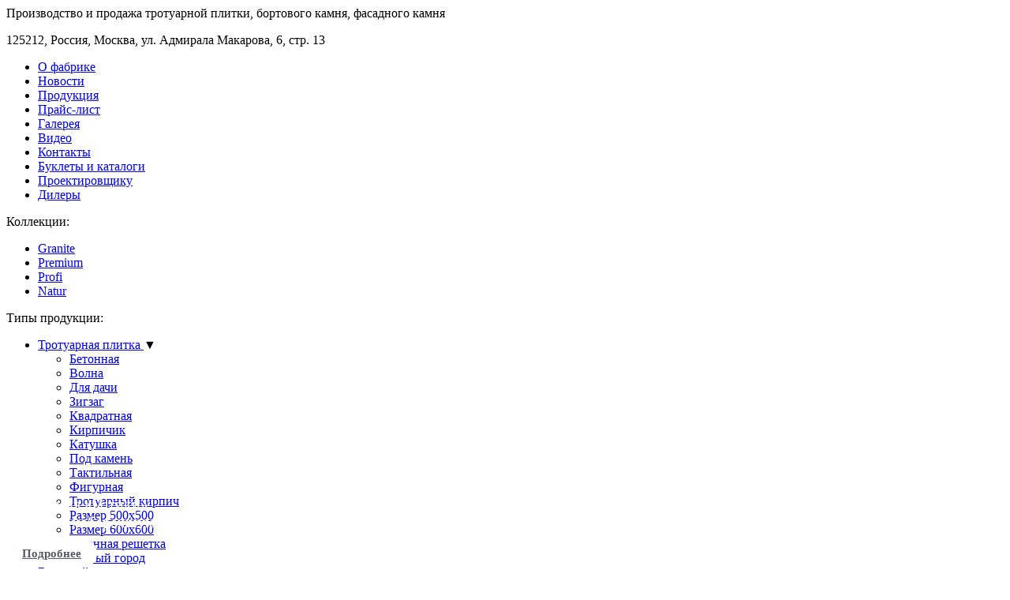

--- FILE ---
content_type: text/html; charset=UTF-8
request_url: https://www.fabrika-gotika.ru/catalog/trotuarnaya-plitka/volna-premium-222x109-5x60/
body_size: 11737
content:
<!DOCTYPE html PUBLIC "-//W3C//DTD XHTML 1.0 Transitional//EN"
	"http://www.w3.org/TR/xhtml1/DTD/xhtml1-transitional.dtd">
<html xmlns="http://www.w3.org/1999/xhtml" xml:lang="ru" lang="ru">
<head>
		<meta http-equiv="Content-Type" content="text/html; charset=UTF-8">
		    <title>Волна Premium 222х109,5x60 купить по цене от от 1460 руб. в Москве</title>
	
    <meta name="description" content="Волна Premium 222х109,5x60 заказать недорого в Москве с гарантией от производителя и оперативной доставкой. Звоните 8 495 225 22 22" />
<link href="/bitrix/cache/css/s1/fabrika-gotika/page_8a8fd0e88c5ce45331f0f079b667e521/page_8a8fd0e88c5ce45331f0f079b667e521_v1.css?176172619110460" type="text/css"  rel="stylesheet" />
<link href="/bitrix/cache/css/s1/fabrika-gotika/template_eac3662cae7e6f12517e0d49cd008b47/template_eac3662cae7e6f12517e0d49cd008b47_v1.css?17617261912261" type="text/css"  data-template-style="true" rel="stylesheet" />
<script type="text/javascript">if(!window.BX)window.BX={};if(!window.BX.message)window.BX.message=function(mess){if(typeof mess==='object'){for(let i in mess) {BX.message[i]=mess[i];} return true;}};</script>
<script type="text/javascript">(window.BX||top.BX).message({'pull_server_enabled':'N','pull_config_timestamp':'0','pull_guest_mode':'N','pull_guest_user_id':'0'});(window.BX||top.BX).message({'PULL_OLD_REVISION':'Для продолжения корректной работы с сайтом необходимо перезагрузить страницу.'});</script>
<script type="text/javascript">(window.BX||top.BX).message({'JS_CORE_LOADING':'Загрузка...','JS_CORE_NO_DATA':'- Нет данных -','JS_CORE_WINDOW_CLOSE':'Закрыть','JS_CORE_WINDOW_EXPAND':'Развернуть','JS_CORE_WINDOW_NARROW':'Свернуть в окно','JS_CORE_WINDOW_SAVE':'Сохранить','JS_CORE_WINDOW_CANCEL':'Отменить','JS_CORE_WINDOW_CONTINUE':'Продолжить','JS_CORE_H':'ч','JS_CORE_M':'м','JS_CORE_S':'с','JSADM_AI_HIDE_EXTRA':'Скрыть лишние','JSADM_AI_ALL_NOTIF':'Показать все','JSADM_AUTH_REQ':'Требуется авторизация!','JS_CORE_WINDOW_AUTH':'Войти','JS_CORE_IMAGE_FULL':'Полный размер'});</script>

<script type="text/javascript" src="/bitrix/js/main/core/core.min.js?1702397793221146"></script>

<script>BX.setJSList(['/bitrix/js/main/core/core_ajax.js','/bitrix/js/main/core/core_promise.js','/bitrix/js/main/polyfill/promise/js/promise.js','/bitrix/js/main/loadext/loadext.js','/bitrix/js/main/loadext/extension.js','/bitrix/js/main/polyfill/promise/js/promise.js','/bitrix/js/main/polyfill/find/js/find.js','/bitrix/js/main/polyfill/includes/js/includes.js','/bitrix/js/main/polyfill/matches/js/matches.js','/bitrix/js/ui/polyfill/closest/js/closest.js','/bitrix/js/main/polyfill/fill/main.polyfill.fill.js','/bitrix/js/main/polyfill/find/js/find.js','/bitrix/js/main/polyfill/matches/js/matches.js','/bitrix/js/main/polyfill/core/dist/polyfill.bundle.js','/bitrix/js/main/core/core.js','/bitrix/js/main/polyfill/intersectionobserver/js/intersectionobserver.js','/bitrix/js/main/lazyload/dist/lazyload.bundle.js','/bitrix/js/main/polyfill/core/dist/polyfill.bundle.js','/bitrix/js/main/parambag/dist/parambag.bundle.js']);
</script>
<script type="text/javascript">(window.BX||top.BX).message({'LANGUAGE_ID':'ru','FORMAT_DATE':'DD.MM.YYYY','FORMAT_DATETIME':'DD.MM.YYYY HH:MI:SS','COOKIE_PREFIX':'BITRIX_SM','SERVER_TZ_OFFSET':'10800','UTF_MODE':'Y','SITE_ID':'s1','SITE_DIR':'/','USER_ID':'','SERVER_TIME':'1769051498','USER_TZ_OFFSET':'0','USER_TZ_AUTO':'Y','bitrix_sessid':'4e8ae718a9653eba0930fc104040c411'});</script>


<script type="text/javascript" src="/bitrix/js/pull/protobuf/protobuf.min.js?168484145276433"></script>
<script type="text/javascript" src="/bitrix/js/pull/protobuf/model.min.js?168484145214190"></script>
<script type="text/javascript" src="/bitrix/js/main/core/core_promise.min.js?16848412212490"></script>
<script type="text/javascript" src="/bitrix/js/rest/client/rest.client.min.js?16848482279240"></script>
<script type="text/javascript" src="/bitrix/js/pull/client/pull.client.min.js?170239775047780"></script>
<script type="text/javascript">BX.setCSSList(['/local/templates/fabrika-gotika/components/bitrix/catalog/catalog/bitrix/catalog.section/tech/style.css','/local/templates/fabrika-gotika/components/bitrix/catalog/catalog/bitrix/catalog.section.list/.default/style.css','/local/templates/fabrika-gotika/components/bitrix/catalog/catalog/bitrix/catalog.section/.default/style.css','/local/templates/fabrika-gotika/components/gotika/form.result.new/order_form/style.css','/local/templates/fabrika-gotika/template_styles.css']);</script>


	
    
    <script src="https://code.jquery.com/jquery-1.12.4.min.js"></script>
    
    <script>
        var jQuery_1_12 = jQuery.noConflict();
    </script>

	<link rel="canonical" href="https://www.fabrika-gotika.ru/catalog/trotuarnaya-plitka/volna-premium-222x109-5x60/"/>
    
    <script type="text/javascript" src="/local/templates/fabrika-gotika/js/fancybox/jquery.fancybox.js"></script>
    
    <link href="/local/templates/fabrika-gotika/js/fancybox/jquery.fancybox.css" rel="stylesheet" type="text/css"/>
    <link href="/local/templates/fabrika-gotika/css/jquery.toast.css" rel="stylesheet" type="text/css"/>

	<link href="/local/templates/fabrika-gotika/css/master.css" rel="stylesheet" type="text/css"/>
	<!--[if lte IE 7]>
	<link href="/local/templates/fabrika-gotika/css/patches/patch_layout.css" rel="stylesheet" type="text/css"/>
	<![endif]-->
	<script type="text/javascript" src="/local/templates/fabrika-gotika/js/jquery.js"></script>
	<script type="text/javascript" src="/local/templates/fabrika-gotika/js/jquery.cycle.all.min.js"></script>
	<script type="text/javascript" src="/local/templates/fabrika-gotika/js/jquery.toast.js"></script>
	<script type="text/javascript" src="/local/templates/fabrika-gotika/js/gotika.js"></script>
	

	<link rel="stylesheet" href="/online-order/contactable.css" type="text/css"/>
	<link href="/products/css/lightbox.css" rel="stylesheet">
	<script type="text/javascript">var _ba = _ba || []; _ba.push(["aid", "24216d84545ae2647c966f26c44eb6a2"]); _ba.push(["host", "www.fabrika-gotika.ru"]); (function() {var ba = document.createElement("script"); ba.type = "text/javascript"; ba.async = true;ba.src = (document.location.protocol == "https:" ? "https://" : "http://") + "bitrix.info/ba.js";var s = document.getElementsByTagName("script")[0];s.parentNode.insertBefore(ba, s);})();</script>


	<!-- <link rel="shortcut icon" href="/favicon.ico" type="image/x-icon"/> -->
	<link rel="shortcut icon" href="/favicon.svg" type="image/svg"/>

	<!-- Google Tag Manager -->
<script>(function(w,d,s,l,i){w[l]=w[l]||[];w[l].push({'gtm.start':
new Date().getTime(),event:'gtm.js'});var f=d.getElementsByTagName(s)[0],
j=d.createElement(s),dl=l!='dataLayer'?'&l='+l:'';j.async=true;j.src=
'https://www.googletagmanager.com/gtm.js?id='+i+dl;f.parentNode.insertBefore(j,f);
})(window,document,'script','dataLayer','GTM-MJJB83V');</script>
<!-- End Google Tag Manager -->

<meta name="yandex-verification" content="6e4363c05dbce746" />
<meta name="google-site-verification" content="6YuSjccQycruPaQ6Ia2lpysYshMFbjZaTEdxkXlcqxc" />

	<meta name="yandex-verification" content="f52be3798d86129c" />

<meta name="yandex-verification" content="9900738c9a70fd92" />
<meta name="google-site-verification" content="gAdlJbPeF1rDqDft6JCLI8qnlMTikGgJvLwxhjhunwk" />


</head>
<body class="catalog">
<div id="contactable"><!-- contactable html placeholder --></div>
<!-- Google Tag Manager (noscript) -->
<noscript><iframe src="https://www.googletagmanager.com/ns.html?id=GTM-MJJB83V"
height="0" width="0" style="display:none;visibility:hidden"></iframe></noscript>
<!-- End Google Tag Manager (noscript) -->


<!-- calltouch code -->
<script type="text/javascript">
(function (w, d, nv, ls, yac){
    var lwait = function (w, on, trf, dly, ma, orf, osf) { var pfx = "ct_await_", sfx = "_completed";  if(!w[pfx + on + sfx]) { var ci = clearInterval, si = setInterval, st = setTimeout , cmld = function () { if (!w[pfx + on + sfx]) {  w[pfx + on + sfx] = true; if ((w[pfx + on] && (w[pfx + on].timer))) { ci(w[pfx + on].timer);  w[pfx + on] = null;   }  orf(w[on]);  } };if (!w[on] || !osf) { if (trf(w[on])) { cmld();  } else { if (!w[pfx + on]) { w[pfx + on] = {  timer: si(function () { if (trf(w[on]) || ma < ++w[pfx + on].attempt) { cmld(); } }, dly), attempt: 0 }; } } }   else { if (trf(w[on])) { cmld();  } else { osf(cmld); st(function () { lwait(w, on, trf, dly, ma, orf); }, 0); } }} else {orf(w[on]);}};
    var ct = function (w, d, e, c, n) { var a = 'all', b = 'tou', src = b + 'c' + 'h';  src = 'm' + 'o' + 'd.c' + a + src; var jsHost = "https://" + src, s = d.createElement(e); var jsf = function (w, d, s, h, c, n, yc) { if (yc !== null) { lwait(w, 'yaCounter'+yc, function(obj) { return (obj && obj.getClientID ? true : false); }, 50, 100, function(yaCounter) { s.async = 1; s.src = jsHost + "." + "r" + "u/d_client.js?param;" + (yaCounter  && yaCounter.getClientID ? "ya_client_id" + yaCounter.getClientID() + ";" : "") + (c ? "client_id" + c + ";" : "") + "ref" + escape(d.referrer) + ";url" + escape(d.URL) + ";cook" + escape(d.cookie) + ";attrs" + escape("{\"attrh\":" + n + ",\"ver\":171110}") + ";"; p = d.getElementsByTagName(e)[0]; p.parentNode.insertBefore(s, p); }, function (f) { if(w.jQuery) {  w.jQuery(d).on('yacounter' + yc + 'inited', f ); }}); } else { s.async = 1; s.src = jsHost + "." + "r" + "u/d_client.js?param;" + (c ? "client_id" + c + ";" : "") + "ref" + escape(d.referrer) + ";url" + escape(d.URL) + ";cook" + escape(d.cookie) + ";attrs" + escape("{\"attrh\":" + n + ",\"ver\":171110}") + ";"; p = d.getElementsByTagName(e)[0]; p.parentNode.insertBefore(s, p); } }; if (!w.jQuery) { var jq = d.createElement(e); jq.src = jsHost + "." + "r" + 'u/js/jquery-1.7.min.js'; jq.onload = function () { lwait(w, 'jQuery', function(obj) { return (obj ? true : false); }, 30, 100, function () { jsf(w, d, s, jsHost, c, n, yac); }); }; p = d.getElementsByTagName(e)[0]; p.parentNode.insertBefore(jq, p); } else { jsf(w, d, s, jsHost, c, n, yac); } };
    var gaid = function (w, d, o, ct, n) { if (!!o) { lwait(w, o, function (obj) {  return (obj && obj.getAll ? true : false); }, 200, (nv.userAgent.match(/Opera|OPR\//) ? 10 : 20), function (gaCounter) { var clId = null; try {  var cnt = gaCounter && gaCounter.getAll ? gaCounter.getAll() : null; clId = cnt && cnt.length > 0 && !!cnt[0] && cnt[0].get ? cnt[0].get('clientId') : null; } catch (e) { console.warn("Unable to get clientId, Error: " + e.message); } ct(w, d, 'script', clId, n); }, function (f) { w[o](function () {  f(w[o]); })});} else{ ct(w, d, 'script', null, n); }};
    var cid  = function () { try { var m1 = d.cookie.match('(?:^|;)\\s*_ga=([^;]*)');if (!(m1 && m1.length > 1)) return null; var m2 = decodeURIComponent(m1[1]).match(/(\d+\.\d+)$/); if (!(m2 && m2.length > 1)) return null; return m2[1]} catch (err) {}}();
    if (cid === null && !!w.GoogleAnalyticsObject){
        if (w.GoogleAnalyticsObject=='ga_ckpr') w.ct_ga='ga'; else w.ct_ga = w.GoogleAnalyticsObject;
        if (typeof Promise !== "undefined" && Promise.toString().indexOf("[native code]") !== -1){new Promise(function (resolve) {var db, on = function () {  resolve(true)  }, off = function () {  resolve(false)}, tryls = function tryls() { try { ls && ls.length ? off() : (ls.x = 1, ls.removeItem("x"), off());} catch (e) { nv.cookieEnabled ? on() : off(); }};w.webkitRequestFileSystem ? webkitRequestFileSystem(0, 0, off, on) : "MozAppearance" in d.documentElement.style ? (db = indexedDB.open("test"), db.onerror = on, db.onsuccess = off) : /constructor/i.test(w.HTMLElement) ? tryls() : !w.indexedDB && (w.PointerEvent || w.MSPointerEvent) ? on() : off();}).then(function (pm){
            if (pm){gaid(w, d, w.ct_ga, ct, 2);}else{gaid(w, d, w.ct_ga, ct, 3);}})}else{gaid(w, d, w.ct_ga, ct, 4);}
    }else{ct(w, d, 'script', cid, 1);}})
(window, document, navigator, localStorage, "14076133");
</script>
<!-- /calltouch code -->

<div id="panel"></div>
<div id="body-box">
	<div class="page_margins">
		<div class="page">
			<div id="header">
				<div id="header-box">
											<div class="header-title">
							<span>Производство и продажа тротуарной плитки, бортового камня, фасадного камня</span></div>
						<p class="header-address">125212, Россия, Москва, ул. Адмирала Макарова, 6, стр. 13</p>
						<a id="company-logo" href="/"></a>
									</div>
			</div>
			<div id="nav">
				
<div class="hlist">
<ul>
			<li><a href="/about/" id="about">О фабрике</a></li>
		
			<li><a href="/news/" id="news">Новости</a></li>
		
			<li class="active"><a href="/catalog/" id="products">Продукция</a></li>
		
			<li><a href="/prices/" id="prices">Прайс-лист</a></li>
		
			<li><a href="/gallery/" id="gallery">Галерея</a></li>
		
			<li><a href="/video/" id="video">Видео</a></li>
		
			<li><a href="/contacts/" id="contacts">Контакты</a></li>
		
			<li><a href="/products/catalogues.html" id="buklets">Буклеты и каталоги</a></li>
		
			<li><a href="/designers-office/" id="designers-office">Проектировщику</a></li>
		
			<li><a href="/dealers/" id="dealers">Дилеры</a></li>
		

</ul>
</div>
			</div>

						<div id="main">
									<div id="col1">
						<div id="col1_content" class="clearfix">
							<div class="cat_h3">Коллекции:</div>
<div id="submenu-box">
<ul id="submenu-nav">
			<li><a href="/collections/granite/" ><span>Granite</span></a></li>
		
			<li><a href="/collections/premium/" ><span>Premium</span></a></li>
		
			<li><a href="/collections/profi/" ><span>Profi</span></a></li>
		
			<li><a href="/collections/natur/" ><span>Natur</span></a></li>
		

</ul>
</div>
<div class="cat_h3">Типы продукции:</div>

<div id="submenu-box" class="menu-box-left2">
<ul id="submenu-nav">
		<li class="sidebar-active">
			<a href="/catalog/trotuarnaya-plitka/">
				<span>Тротуарная плитка</span>
			</a>
		<span class='menu-second-lvl-mark'>&#9660;</span><ul>		
			<li class="second-lvl ">
			<a href="/catalog/trotuarnaya-plitka-betonnaya/">
				<span>Бетонная</span>
			</a>
		</li>
			<li class="second-lvl ">
			<a href="/catalog/trotuarnaya-plitka-volna/">
				<span>Волна</span>
			</a>
		</li>
			<li class="second-lvl ">
			<a href="/catalog/trotuarnaya-plitka-dlya-dachi/">
				<span>Для дачи</span>
			</a>
		</li>
			<li class="second-lvl ">
			<a href="/catalog/trotuarnaya-plitka-zigzag/">
				<span>Зигзаг</span>
			</a>
		</li>
			<li class="second-lvl ">
			<a href="/catalog/trotuarnaya-plitka-kvadratnaya/">
				<span>Квадратная</span>
			</a>
		</li>
			<li class="second-lvl ">
			<a href="/catalog/trotuarnaya-plitka-kirpichik/">
				<span>Кирпичик</span>
			</a>
		</li>
			<li class="second-lvl ">
			<a href="/catalog/trotuarnaya-plitka-katushka/">
				<span>Катушка</span>
			</a>
		</li>
			<li class="second-lvl ">
			<a href="/catalog/trotuarnaya-plitka-pod-kamen/">
				<span>Под камень</span>
			</a>
		</li>
			<li class="second-lvl ">
			<a href="/catalog/trotuarnaya-plitka-taktilnaya/">
				<span>Тактильная</span>
			</a>
		</li>
			<li class="second-lvl ">
			<a href="/catalog/trotuarnaya-plitka-figurnaya/">
				<span>Фигурная</span>
			</a>
		</li>
			<li class="second-lvl ">
			<a href="/catalog/trotuarnyj-kirpich/">
				<span>Тротуарный кирпич</span>
			</a>
		</li>
			<li class="second-lvl ">
			<a href="/catalog/trotuarnaya-plitka-500x500/">
				<span>Размер 500x500</span>
			</a>
		</li>
			<li class="second-lvl ">
			<a href="/catalog/trotuarnaya-plitka-600x600/">
				<span>Размер 600x600</span>
			</a>
		</li>
			<li class="second-lvl ">
			<a href="/catalog/gazonnaya-reshetka/">
				<span>Газонная решетка</span>
			</a>
		</li>
			<li class="second-lvl ">
			<a href="/catalog/staryy-gorod/">
				<span>Старый город</span>
			</a>
		</li>
	</ul></li>		<li class="">
			<a href="/catalog/bortovoy-kamen/">
				<span>Бортовой камень</span>
			</a>
		<span class='menu-second-lvl-mark'>&#9660;</span><ul>		
			<li class="second-lvl ">
			<a href="/catalog/bortovoy-kamen-sadovyy/">
				<span>Садовый</span>
			</a>
		</li>
	</ul></li>		<li class="">
			<a href="/catalog/stupeni/">
				<span>Ступени</span>
			</a>
				
	</li>		<li class="">
			<a href="/catalog/stenovye-materialy/">
				<span>Стеновые материалы</span>
			</a>
		<span class='menu-second-lvl-mark'>&#9660;</span><ul>		
			<li class="second-lvl ">
			<a href="/catalog/pustotelye-bloki/">
				<span>Пустотелые блоки</span>
			</a>
		</li>
			<li class="second-lvl ">
			<a href="/catalog/stenovye-bloki/">
				<span>Стеновые блоки</span>
			</a>
		</li>
			<li class="second-lvl ">
			<a href="/catalog/stenovye-bloki-s-oblicovkoj/">
				<span>Стеновые блоки с облицовкой</span>
			</a>
		</li>
			<li class="second-lvl ">
			<a href="/catalog/polistirolbetonnye-bloki/">
				<span>Полистиролбетонные блоки</span>
			</a>
		</li>
	</ul></li>		<li class="">
			<a href="/catalog/oblitsovochnye-materialy/">
				<span>Облицовочные материалы</span>
			</a>
		<span class='menu-second-lvl-mark'>&#9660;</span><ul>		
			<li class="second-lvl ">
			<a href="/catalog/oblitsovochnyy-kirpich/">
				<span>Облицовочный кирпич</span>
			</a>
		</li>
			<li class="second-lvl ">
			<a href="/catalog/oblitsovochnye-materialy-kamen/">
				<span>Облицовочный камень</span>
			</a>
		</li>
			<li class="second-lvl ">
			<a href="/catalog/oblitsovochnye-materialy-plitka-fasadnaya/">
				<span>Фасадная плитка</span>
			</a>
		</li>
	</ul></li>		<li class="">
			<a href="/catalog/elementy-podpornykh-sten/">
				<span>Ландшафтные элементы подпорных стен</span>
			</a>
				
	</li>		<li class="">
			<a href="/catalog/lotki/">
				<span>Бетонные лотки</span>
			</a>
				
	</li>		<li class="">
			<a href="/catalog/paving-stone/">
				<span>Брусчатка</span>
			</a>
		<span class='menu-second-lvl-mark'>&#9660;</span><ul>		
			<li class="second-lvl ">
			<a href="/catalog/bruschatka-betonnaya/">
				<span>Бетонная</span>
			</a>
		</li>
	</ul></li>		<li class="">
			<a href="/catalog/betonnye-bloki/">
				<span>Бетонные блоки</span>
			</a>
		<span class='menu-second-lvl-mark'>&#9660;</span><ul>		
			<li class="second-lvl ">
			<a href="/catalog/betonnye-bloki-yacheistye/">
				<span>Блоки из ячеистого бетона</span>
			</a>
		</li>
	</ul></li>		<li class="">
			<a href="/catalog/keramzitobetonnye-bloki/">
				<span>Керамзитобетонные блоки</span>
			</a>
				
	</li>		<li class="">
			<a href="/catalog/peregorodochnye-bloki/">
				<span>Перегородочные блоки</span>
			</a>
				
	</li>		<li class="">
			<a href="/products/catalogues.html">
				<span>Буклеты и каталоги</span>
			</a>
				
	
</ul>
</div>

						</div>
					</div>
												<div id="col3" >
					<div id="col3_content" class="clearfix" >

						
<div class="breadcrumbs">
<ul  itemscope itemtype="https://schema.org/BreadcrumbList">
<li itemprop="itemListElement" itemscope itemtype="https://schema.org/ListItem">
	<a href="/" itemscope itemtype="http://schema.org/Thing" itemprop="item" id="id-"><span itemprop="name" >Главная</span></a>
	<meta itemprop="position" content="0">
</li> <span>&rarr;</span> <li itemprop="itemListElement" itemscope itemtype="https://schema.org/ListItem">
			<a href="/catalog/" itemscope itemtype="http://schema.org/Thing" itemprop="item" id="id-1"><span itemprop="name">Каталог</span></a>
			<meta itemprop="position" content="1">
		</li> <span>&rarr;</span> <li itemprop="itemListElement" itemscope itemtype="https://schema.org/ListItem">
			<a href="/catalog/trotuarnaya-plitka/" itemscope itemtype="http://schema.org/Thing" itemprop="item" id="id-2"><span itemprop="name">Тротуарная плитка</span></a>
			<meta itemprop="position" content="2">
		</li> <span>&rarr;</span> <li itemprop="itemListElement" itemscope itemtype="https://schema.org/ListItem">
			<span itemscope itemtype="http://schema.org/Thing" itemprop="item" id="id-3"><span  itemprop="name">Волна Premium 222x109,5x60</span></span>
			<meta itemprop="position" content="3">
			</li>
</div>						<div class="item_list_top_container">
	<a href="javascript:void(0)" class="item_list_filter_button" onclick="showFilter()"></a>
	<a href="javascript:void(0)" class="item_list_barcode" onclick="makeBarCode();"></a>
	<div class="item_list_search_component">
			</div>
	<div class="clb"></div>
</div>
<div id="smart_filter" style="visibility:hidden">
<font color="#FF0000">Cannot find 'catalog' template with page ''</font></div>

<div id="section_info">
<div style="clear: both"></div>
<div class="content_cat" itemscope itemtype="http://schema.org/ImageObject">
    <div class="page-title">

    <h1 itemprop="name">
    	   Волна Premium 222x109,5x60    </h1>
                                
        
        <br clear="all" />
    </div>

    
 <div class="flex-catalog">


<script>
	let formCaptionLink = document.querySelectorAll('.form-caption-link');

	formCaptionLink.forEach((item) => {
		let arrTextLin = item.textContent.split(' ');
		let x1 = arrTextLin[arrTextLin.length - 1];
		let x2 = arrTextLin[arrTextLin.length - 2];

		let y1 = x1.split('').filter(item => !isNaN(parseFloat(item)) && isFinite(item)).join('');
		let y2 = x2.split('').filter(item => !isNaN(parseFloat(item)) && isFinite(item)).join('');

		if (y1 === y2) {
			arrTextLin.pop();
		}
		item.textContent = arrTextLin.join(' ');
	})
</script>

</div>
<div style="clear: both"></div>

<br>
<div>
</div>
<br>

	<div class="form-box clearfix ">
								<img src="/upload/iblock/1ea/ЗигЗаг-a.png" alt="Волна Premium" title="" class="form-img" itemprop="contentUrl">
					

		
			
							<div class="pro-button2">
					<a class="pro-button-in pro-button-in2" href="#przv_call" data-name="Волна Premium">					
						<span class="span-button span-button2">Купить</span>
					</a>
				</div>
						</div>
	<hr>
			<span class="text-muted">Размеры (мм): 222х109,5x60</span>
		<hr>
					<span class="text-muted">Кол-во на м<sup>2</sup>: 39,5</span>
		<hr>
				<span class="text-muted">Кол-во на поддоне: 12,15 м²</span>
		<hr>
				<span class="text-muted">Вес (кг): 3,44</span>
		<hr>
				<span class="text-muted">Вес поддона (кг): 1655</span>
		<hr>
	

	
</div>
<div style="clear: both"></div>


<div class="item_list_component">
  <ul data-new="1" id="section_items">

    <div class="content_cat small-block-img">
        </div>
    <div style="clear: both;"></div>









    <div class="content_cat">
        </div>
    <div style="clear: both;"></div>
    <div class="content_cat">
    </div>
    
			<h3>Технические характеристики</h3>
			<table class="tech-table">
				<tbody>
					<tr>
						<td>Класс по прочности бетона на сжатие, не менее*  </td>
						<td class="tech-val">В22,5; В25; В30; В40</td>
					</tr>
					<tr>
						<td>Класс по прочности на растяжение при изгибе, не менее *</td>
						<td class="tech-val">Btb3,2; Btb3,6; Btb4,0; Btb4,4</td>
					</tr>
					<tr>
						<td>Марка по морозостойкости, не менее*</td>
						<td class="tech-val">F₂ 200</td>
					</tr>
					<tr>
						<td>Марка по истираемости, не более* </td>
						<td class="tech-val">G1, G2, G3 </td>
					</tr>
					<tr>
						<td>Водопоглощение. не более</td>
						<td class="tech-val">6 %</td>
					</tr>
					<tr>
						<td colspan="2">*Примечание: в зависимости от группы эксплуатации изделий по ГОСТ 17608-2017 “Плиты бетонные тротуарные. Технические условия”</td>                    
					</tr>
				</tbody>
			</table>
			<p class="small text-muted">Продукция соответствует требованиям ГОСТ и СТО.</p>
		</div>
</div>

<script>
	function showFilter()
	{
		if (BX('smart_filter').style.display=='none')
		{
			BX('smart_filter').style.display='block';
			BX('section_info').style.display='none';
		}
		else
		{
			BX('smart_filter').style.display='none';
			BX('section_info').style.display='block';
		}
	}
	BX('smart_filter').style.display = "none";
	BX('smart_filter').style.visibility = "visible";

	function makeBarCode()
	{
		var detail_url = "goods/#ELEMENT_CODE#/";
		app.openBarCodeScanner({
			callback:function(data)
			{
				if (data.text)
				{
					app.showPopupLoader({test:''});
					BX.ajax({
						timeout:   30,
						method:   'POST',
						url:'/catalog/trotuarnaya-plitka/volna-premium-222x109-5x60/',
						data:
						{
							eshopapp_action : "barcode",
							barcode : data.text
						},
						processData: false,
						onsuccess: function(reply){
							json = JSON.parse(reply);
							if (json.product_id)
							{
								product_url = detail_url.replace("##", json.product_id);
								app.openNewPage(product_url);
							}
							else if (json.error)
							{
								if (json.error == "empty")
									app.alert(
										{
											text : "К сожалению, данный товар не найден",
											title : "Ошибка",
											button:"OK"

										}
									);
							}
						}
					});
				}
			//handle data (example of the data  - {type:"SSD", canceled:0, text:"8293473200"})
			}
		});
	}

	app.pullDown({
		enable:true,
		callback:function(){document.location.reload();},
		downtext:"Отпустите, чтобы обновить",
		pulltext:"Потяните, чтобы обновить",
		loadtext:"Обновление данных..."
	});
</script>

<br></div>
<div id="ie_clearing"> &#160; </div>
</div>
</div>

<div class="call-center">
	<p class="cc-label">Единый call-центр</p>
	<a class="cc-phone call_phone_1" style="text-decoration: none;" href="tel:+74952252222">+7 495 225-22-22</a>
</div>
<div class="top-search">
	<ul>
		<li class="smallLi smallLi_1"><a id="top-home" href="/"><span>На главную</span></a></li>
		<li class="smallLi smallLi_2"><a id="top-map" href="/map/"><span>Карта сайта</span></a></li>
		<li class="smallLi smallLi_3"><a id="top-contacts" href="/contacts/"><span>Контакты</span></a></li>
	</ul>
	<!--noindex-->
	<form action="/search/" method="get">
		<input class="kw" type="text" name="q" value="Поиск по сайту ..." size="20" />
		<input type="hidden" name="how" value="r" />
	</form><!--/noindex-->
</div>

</div>

	<!--div class="adbox-left">
		<a href="http://fabrika-magino.ru/" rel="nofollow"><img src="http://krost-concern.ru/bitrix/templates/krost/images/beton.png" width="240" height="60" alt="сборный железобетон" title="Фабрика Мажино производство сборного железобетона" /></a>
		<a href="http://www.decon.ru/" rel="nofollow"><img src="http://krost-concern.ru/bitrix/templates/krost/images/decon.png" width="240" height="60" alt="Деревянные окна премиум класса" title="Декон - производство элитных деревянных евроокон" /></a>
		<a href="http://beton222.ru/" rel="nofollow"><img src="http://krost-concern.ru/bitrix/templates/krost/images/222.jpg" width="240" height="60" alt="Бетонный завод 'Бетон222'" /></a>
		<a href="http://www.krost-concern.ru" rel="nofollow"><img src="http://krost-concern.ru/bitrix/templates/krost/images/krost.jpg" width="240" height="60" alt="Официальный сайт Концерна" title="официальный сайт Концерна" /></a>
	</div-->

</div>
</div>
<div id="footer">
	<div class="page_margins">
		<div class="footer-warning">
			Представленная на сайте информация, в т.ч. о технических характеристиках, стоимости, виде, цвете продукции носит информационный характер и не является публичной офертой, определяемой положениями Статьи 437 Гражданского кодекса РФ.
			Актуальные цвета, размеры и технические характеристики изделий уточняются непосредственно при заказе продукции в шоу-руме Фабрики Готика.
		</div>
	</div>
	<div class="footer_block">
		<p class="footer-data">
			<span class="service-links">
				<a href="/catalog/paving-stone/">Брусчатка</a> |
				<a href="/catalog/betonnye-bloki/">Бетонные блоки</a> |
				<a href="/catalog/keramzitobetonnye-bloki/">Керамзитобетонные блоки</a> |
				<a href="/catalog/peregorodochnye-bloki/">Перегородочные блоки</a>
			</span>
			&nbsp;<br />
			<span class="service-links">
				<a href="/map/">Карта сайта</a> |
				<a href="/search/">Поиск по сайту</a> |
				<a href="/contacts/#send-message">Написать письмо</a> |

			</span>
			&nbsp;<br />
			<span class="copyright">
				&copy; 2005-2026.<a href="/">Производство тротуарной плитки.</a> Все права защищены<br />
				125212, Россия, Москва, ул. Адмирала Макарова, 6, стр. 13<br />
				Тел.: <a href="tel:+74952252222">+7 (495) 225-22-22</a>, e-mail: <a href="mailto:info@fabrika-gotika.ru">info@fabrika-gotika.ru</a>
			</span>
		</p>
	</div>
	<noindex>
		<div class="footer_block">
			<div class="widget2">

			</div>
		</div>
	</noindex>
</div>
</div>
<script>
	(function(d, s) {

		var js, fjs = d.getElementsByTagName(s)[0];
		js = d.createElement(s);
		js.src = "https://widgets.mos.ru/cnews/citywidgets.js";
		fjs.parentNode.insertBefore(js, fjs);

		var i = setInterval(function() {
			if (window.city_widget && document.readyState === "complete") {
				city_widget('300x200', '.widget2');
				clearInterval(i);
			}
		}, 50);
		setTimeout(function() {
			clearInterval(i)
		}, 5000);
	}(document, 'script'));
</script>
	<script src="/products/js/vendors/jquery-1.11.0.min.js"></script>
	<script src="/products/js/vendors/lightbox.js"></script>
	<script src="/products/js/vendors/bootstrap.min.js"></script>
	<script src="/products/js/vendors/jquery.maskedinput.min.js"></script>

	<script src="/products/js/site.js"></script>
<script type="text/javascript" src="/online-order/jquery.validate.min.js"></script>
<script type="text/javascript" src="/online-order/jquery.contactable.js"></script>
<script type="text/javascript">
	$('#order').click(function() {
		$('body').prepend('<div class="black_back"></div>');
		$('#contactable').contactable();
	});
</script>

<div id="przv_call" style="display: none;">

	<script type="text/javascript">if (window.location.hash != '' && window.location.hash != '#') top.BX.ajax.history.checkRedirectStart('bxajaxid', '00583ab26470a262909a83791eaedeeb')</script><div id="comp_00583ab26470a262909a83791eaedeeb">


	
<form name="SIMPLE_FORM_1" action="/catalog/trotuarnaya-plitka/volna-premium-222x109-5x60/" method="POST" enctype="multipart/form-data"><input type="hidden" name="bxajaxid" id="bxajaxid_00583ab26470a262909a83791eaedeeb_8BACKi" value="00583ab26470a262909a83791eaedeeb" /><input type="hidden" name="AJAX_CALL" value="Y" /><script type="text/javascript">
function _processform_8BACKi(){
	if (BX('bxajaxid_00583ab26470a262909a83791eaedeeb_8BACKi'))
	{
		var obForm = BX('bxajaxid_00583ab26470a262909a83791eaedeeb_8BACKi').form;
		BX.bind(obForm, 'submit', function() {BX.ajax.submitComponentForm(this, 'comp_00583ab26470a262909a83791eaedeeb', true)});
	}
	BX.removeCustomEvent('onAjaxSuccess', _processform_8BACKi);
}
if (BX('bxajaxid_00583ab26470a262909a83791eaedeeb_8BACKi'))
	_processform_8BACKi();
else
	BX.addCustomEvent('onAjaxSuccess', _processform_8BACKi);
</script><input type="hidden" name="sessid" id="sessid" value="4e8ae718a9653eba0930fc104040c411" /><input type="hidden" name="WEB_FORM_ID" value="1" />
	<table>
					<tr>
				<td>						<h3>Форма заказа</h3>
					
					<p></p>
				</td>
			</tr>
			</table>
	<br />
		<table class="form-table data-table">
		<thead>
			<tr>
				<th colspan="2">&nbsp;</th>
			</tr>
		</thead>
		<tbody>
								<tr>
						<td>
														Ваше имя							<font color='red'><span class='form-required starrequired'>*</span></font>													</td>
						<td><input type="text"  class="inputtext"  name="form_text_1" value="" size="30"></td>
					</tr>
								<tr>
						<td>
														Номер телефона							<font color='red'><span class='form-required starrequired'>*</span></font>													</td>
						<td><input type="text"  class="inputtext"  name="form_text_2" value="" size="30"></td>
					</tr>
							<input type="hidden" name="form_text_3" value="" />
											<tr>
					<th colspan="2"><b>Защита от автоматического заполнения</b></th>
				</tr>
				<tr>
					<td>&nbsp;</td>
					<td><input type="hidden" name="captcha_sid" value="08f9fdd8aaa23b9c233ba563dab486dd" /><img src="/bitrix/tools/captcha.php?captcha_sid=08f9fdd8aaa23b9c233ba563dab486dd" width="180" height="40" /></td>
				</tr>
				<tr>
					<td>Введите символы с картинки<font color='red'><span class='form-required starrequired'>*</span></font></td>
					<td><input type="text" name="captcha_word" size="30" maxlength="50" value="" class="inputtext" /></td>
				</tr>
					</tbody>
		<tfoot>
			<tr>
				<th colspan="2">
					<input  type="submit" name="web_form_submit" value="Отправить" />
				</th>
			</tr>
		</tfoot>
	</table>
	<p>
		<font color='red'><span class='form-required starrequired'>*</span></font> - обязательные поля	</p>
	</form></div><script type="text/javascript">if (top.BX.ajax.history.bHashCollision) top.BX.ajax.history.checkRedirectFinish('bxajaxid', '00583ab26470a262909a83791eaedeeb');</script><script type="text/javascript">top.BX.ready(BX.defer(function() {window.AJAX_PAGE_STATE = new top.BX.ajax.component('comp_00583ab26470a262909a83791eaedeeb'); top.BX.ajax.history.init(window.AJAX_PAGE_STATE);}))</script></div>

<script>
	jQuery_1_12(document).on('click', 'a[href="#przv_call"]', function(e) {
		e.preventDefault();

		var productName = jQuery_1_12(this).attr('data-name');
		console.log(productName);
		jQuery_1_12.fancybox.open(jQuery_1_12('#przv_call'));

		jQuery_1_12('#przv_call input[name="form_text_3"]').val(productName);
	});
</script>

<!-- Cleversite chat button -->
<script type='text/javascript'>
	(function() {
		var s = document['createElement']('script');
		s.type = 'text/javascript';
		s.async = true;
		s.charset = 'utf-8';
		s.src = '//cleversite.ru/cleversite/widget_new.php?supercode=1&referer_main=' + encodeURIComponent(document.referrer) + '&clid=45865RGFdB&siteNew=61012';
		var ss = document['getElementsByTagName']('script')[0];
		if (ss) {
			ss.parentNode.insertBefore(s, ss);
		} else {
			document.documentElement.firstChild.appendChild(s);
		};
	})();
</script>
<!-- / End of Cleversite chat button -->

<script type="text/javascript" src="/local/templates/fabrika-gotika/js/simple_form_jq.js"></script>

<link rel="stylesheet" href="/local/templates/mobile-first/css/corner-popup.css">
<script src="https://code.jquery.com/jquery-3.3.1.min.js"></script>
<script src="/local/templates/mobile-first/js/corner-popup.js"></script>
<script type="text/javascript">
	var jQuery_3_3_1 = $.noConflict(true);
			if (!sessionStorage.getItem("bannershown")) {
			jQuery_3_3_1.fn.cornerpopup({
				variant: 10,
				slide: true,
				slideTop: true,
				//displayOnce: 1;
				delay: 5000,
				width: '300px',
				height: '400px',
				corners: '20px',
				afterPopup: function() {
					sessionStorage.setItem("bannershown", 1);
				},
				content: `
					<div class="cornerp-maindiv">
						<div class="cornerp-label1">Продукция «Готики»</div>
						<div class="cornerp-label2">украсила набережную и парк «Славы» в селе Дивеево</div>
						<div class="cornerp-button"><a href="/news/produkciya-gotiki-ukrasila-naberezhnuyu-i-park-slavy-v-starinnom-sele-diveevo.html">Подробнее</a></div>
					</div>
					`
			});
		}
	</script>
<style>
	#corner-popup {
		background: #334768 url("/upload/iblock/bc1/8gi0gjnayo1tbfik0sjm4bo8o2m3g815/401100.jpeg") no-repeat center bottom;
		background-size: cover;
		height: 400px;
	}

	.cornerp-label1 {
		color: #ffffff;
		font-size: 20px;
	}

	.cornerp-label2 {
		color: #ffffff;
		font-size: 20px;
	}

	.cornerp-button {
		margin-top: 20px;
	}

	.cornerp-button a {
		background: #ffffff;
		color: #565A63;
		font-size: 15px;
		font-weight: bold;
		padding: 10px 20px;
		border-radius: 20px;
	}

	#corner-popup .p-col {
		position: absolute !important;
		bottom: 10px !important;
	}
</style>

</body>

</html>

--- FILE ---
content_type: text/css
request_url: https://www.fabrika-gotika.ru/bitrix/cache/css/s1/fabrika-gotika/page_8a8fd0e88c5ce45331f0f079b667e521/page_8a8fd0e88c5ce45331f0f079b667e521_v1.css?176172619110460
body_size: 1379
content:


/* Start:/local/templates/fabrika-gotika/components/bitrix/catalog/catalog/bitrix/catalog.section/tech/style.css?17586315273749*/
.item_listcategory{
    border-bottom:1px solid #d0d0d0;
    box-shadow:0 1px 1px #d0d0d0;
}

.item_listcategory ul{
    display:block;
    margin:0;
    padding:0;
}
.item_listcategory ul li{
    position:relative;
    display:block;
    padding:0;
    margin:0;
    border-bottom:1px solid #d0d0d0;
    box-shadow:inset 0 2px 2px 0 rgba(0,0,0,.1);
    background:url(/local/templates/fabrika-gotika/components/bitrix/catalog/catalog/bitrix/catalog.section/tech/images/arrow_categoryl.png)no-repeat 97% center,-webkit-gradient(linear, left top, left bottom, color-stop(0%,rgba(255,255,255,1)), color-stop(63%,rgba(254,254,254,1)), color-stop(100%,rgba(244,244,244,1)));
    background:url(/local/templates/fabrika-gotika/components/bitrix/catalog/catalog/bitrix/catalog.section/tech/images/arrow_categoryl.png)no-repeat 97% center,-webkit-linear-gradient(top, rgba(255,255,255,1) 0%,rgba(254,254,254,1) 63%,rgba(244,244,244,1) 100%);
    background:url(/local/templates/fabrika-gotika/components/bitrix/catalog/catalog/bitrix/catalog.section/tech/images/arrow_categoryl.png)no-repeat 97% center,linear-gradient(to bottom, rgba(255,255,255,1) 0%,rgba(254,254,254,1) 63%,rgba(244,244,244,1) 100%);
    background-size:12px auto, auto;
}
.item_listcategory ul li:last-child{border-bottom:none}
.item_listcategory ul li a{
    display:block;
    padding-left:70px;
    text-decoration:none;
    color:#000;
    font-size:16px;
    text-shadow:0 1px 1px #fff;
    font-weight:bold;
    line-height:60px;
}
.item_listcategory ul li a .item_listcategory_img{
    max-width:50px;
    height:50px;
    border:1px solid #f2f2f2;
    border-radius:4px;
    height:auto;
    width:auto;
    position:absolute;
    top:50%;
    margin-top:-25px;
    left:10px;
}

.item_list_component{}
.item_list_component ul{display:block}
.item_list_component>ul>li{
    display:block;
    border-bottom:1px solid #dbdbdb;
    padding:10px 30px 10px 10px ;
    position:relative;
    box-shadow:inset 0 1px 2px 0 rgba(0,0,0,.17);
    background:url(/local/templates/fabrika-gotika/components/bitrix/catalog/catalog/bitrix/catalog.section/tech/images/arrow_categoryl.png)no-repeat 97% center,-webkit-gradient(linear, left top, left bottom, color-stop(0%,rgba(255,255,255,1)), color-stop(63%,rgba(254,254,254,1)), color-stop(100%,rgba(244,244,244,1))); /* Chrome,Safari4+ */
    background:url(/local/templates/fabrika-gotika/components/bitrix/catalog/catalog/bitrix/catalog.section/tech/images/arrow_categoryl.png)no-repeat 97% center,-webkit-linear-gradient(top, rgba(255,255,255,1) 0%,rgba(254,254,254,1) 63%,rgba(244,244,244,1) 100%); /* Chrome10+,Safari5.1+ */
    background:url(/local/templates/fabrika-gotika/components/bitrix/catalog/catalog/bitrix/catalog.section/tech/images/arrow_categoryl.png)no-repeat 97% center,linear-gradient(to bottom, rgba(255,255,255,1) 0%,rgba(254,254,254,1) 63%,rgba(244,244,244,1) 100%); /* W3C */
    background-size:10px auto, auto;
}
.item_list_component>ul>li:first-child{box-shadow:none}
.item_list_img{
    width:67px;
    height:67px;
    overflow:hidden;
    padding: 0;
    display:block;
    text-align:center;
    margin-right: 15px;
    border-radius:4px;
    border:1px solid #cfcfcf;
    position: relative;
}
.item_list_img span{
    display: block;
    width: 500px;
    text-align: center;
    position: absolute;
    left: 50%;
    margin-left: -250px;
}
.item_list_img span img{
    border-radius:5px;
    /*max-width:67px;*/
    height:67px;
    width:auto;
}
.item_list_title_lable{
    font-size: 12px;
    color: #bc8753;
    line-height: 10px;
}
.item_list_title{
    max-height:37px;
    overflow:hidden;
}
.item_list_title a{
    text-decoration:none;
    color:#000;
    font-size:15px;
    font-weight:bold;
}


.item_item_description_text ul{
    display:block;
    line-height:10px;
    padding:0;
}
.item_item_description_text ul li{
    font-size:9px;
    font-style:italic;
    color:#585858;
    display:inline;
    line-height:10px;
}
.item_item_description_text ul li:after{content:", " }
.item_item_description_text ul li:last-child:after{content:none}



.item_item_description_text{
    max-height: 28px;
    overflow: hidden;
}

.catalog #col3 {
    min-height: 400px;
}
.tech-table__custom td {
    border: 1px solid #ddd !important;
    text-align: center;
}
/* End */


/* Start:/local/templates/fabrika-gotika/components/bitrix/catalog/catalog/bitrix/catalog.section.list/.default/style.css?1758631527982*/
.catalog-thickness-filter {
    float: right;
}

.page-title h1 {
    float: left;
}

.catalog-thickness-text {
    padding: 5px 0;
    color: #92062a;
}

.catalog-thickness-filter input[type="text"] {
    height: 16px;
    padding: 3px 7px;
    width: 80px;
}

.catalog-thickness-filter input[type="submit"] {
    height: 26px;
    width: 60px;
}

.catalog-thickness-list {
  text-align: right;
  margin-bottom: 10px;
}

.catalog-thickness-list a {
  margin: 0 2px;
}

.catalog-thickness-active {
  color: #999 !important;
}

.content_cat {
  width: 670px;
}

.form-box-inner {
    min-height: 220px !important;
}

.catalog-description__content {
  display: flex;
  gap: 24px;
}

.catalog-description__content-params {
  flex: 1;
}

.catalog-description__content-params-item {
  border-bottom: 1px solid #ddd;
  padding: 5px 0;
}

.catalog-description__content-tech {
  flex: 1;
}

.catalog-description__content-tech h3,
.catalog-description__content-params h3 {
  margin-top: 0;
}
/* End */


/* Start:/local/templates/fabrika-gotika/components/bitrix/catalog/catalog/bitrix/catalog.section/.default/style.css?16844139523749*/
.item_listcategory{
    border-bottom:1px solid #d0d0d0;
    box-shadow:0 1px 1px #d0d0d0;
}

.item_listcategory ul{
    display:block;
    margin:0;
    padding:0;
}
.item_listcategory ul li{
    position:relative;
    display:block;
    padding:0;
    margin:0;
    border-bottom:1px solid #d0d0d0;
    box-shadow:inset 0 2px 2px 0 rgba(0,0,0,.1);
    background:url(/local/templates/fabrika-gotika/components/bitrix/catalog/catalog/bitrix/catalog.section/.default/images/arrow_categoryl.png)no-repeat 97% center,-webkit-gradient(linear, left top, left bottom, color-stop(0%,rgba(255,255,255,1)), color-stop(63%,rgba(254,254,254,1)), color-stop(100%,rgba(244,244,244,1)));
    background:url(/local/templates/fabrika-gotika/components/bitrix/catalog/catalog/bitrix/catalog.section/.default/images/arrow_categoryl.png)no-repeat 97% center,-webkit-linear-gradient(top, rgba(255,255,255,1) 0%,rgba(254,254,254,1) 63%,rgba(244,244,244,1) 100%);
    background:url(/local/templates/fabrika-gotika/components/bitrix/catalog/catalog/bitrix/catalog.section/.default/images/arrow_categoryl.png)no-repeat 97% center,linear-gradient(to bottom, rgba(255,255,255,1) 0%,rgba(254,254,254,1) 63%,rgba(244,244,244,1) 100%);
    background-size:12px auto, auto;
}
.item_listcategory ul li:last-child{border-bottom:none}
.item_listcategory ul li a{
    display:block;
    padding-left:70px;
    text-decoration:none;
    color:#000;
    font-size:16px;
    text-shadow:0 1px 1px #fff;
    font-weight:bold;
    line-height:60px;
}
.item_listcategory ul li a .item_listcategory_img{
    max-width:50px;
    height:50px;
    border:1px solid #f2f2f2;
    border-radius:4px;
    height:auto;
    width:auto;
    position:absolute;
    top:50%;
    margin-top:-25px;
    left:10px;
}

.item_list_component{}
.item_list_component ul{display:block}
.item_list_component>ul>li{
    display:block;
    border-bottom:1px solid #dbdbdb;
    padding:10px 30px 10px 10px ;
    position:relative;
    box-shadow:inset 0 1px 2px 0 rgba(0,0,0,.17);
    background:url(/local/templates/fabrika-gotika/components/bitrix/catalog/catalog/bitrix/catalog.section/.default/images/arrow_categoryl.png)no-repeat 97% center,-webkit-gradient(linear, left top, left bottom, color-stop(0%,rgba(255,255,255,1)), color-stop(63%,rgba(254,254,254,1)), color-stop(100%,rgba(244,244,244,1))); /* Chrome,Safari4+ */
    background:url(/local/templates/fabrika-gotika/components/bitrix/catalog/catalog/bitrix/catalog.section/.default/images/arrow_categoryl.png)no-repeat 97% center,-webkit-linear-gradient(top, rgba(255,255,255,1) 0%,rgba(254,254,254,1) 63%,rgba(244,244,244,1) 100%); /* Chrome10+,Safari5.1+ */
    background:url(/local/templates/fabrika-gotika/components/bitrix/catalog/catalog/bitrix/catalog.section/.default/images/arrow_categoryl.png)no-repeat 97% center,linear-gradient(to bottom, rgba(255,255,255,1) 0%,rgba(254,254,254,1) 63%,rgba(244,244,244,1) 100%); /* W3C */
    background-size:10px auto, auto;
}
.item_list_component>ul>li:first-child{box-shadow:none}
.item_list_img{
    width:67px;
    height:67px;
    overflow:hidden;
    padding: 0;
    display:block;
    text-align:center;
    margin-right: 15px;
    border-radius:4px;
    border:1px solid #cfcfcf;
    position: relative;
}
.item_list_img span{
    display: block;
    width: 500px;
    text-align: center;
    position: absolute;
    left: 50%;
    margin-left: -250px;
}
.item_list_img span img{
    border-radius:5px;
    /*max-width:67px;*/
    height:67px;
    width:auto;
}
.item_list_title_lable{
    font-size: 12px;
    color: #bc8753;
    line-height: 10px;
}
.item_list_title{
    max-height:37px;
    overflow:hidden;
}
.item_list_title a{
    text-decoration:none;
    color:#000;
    font-size:15px;
    font-weight:bold;
}


.item_item_description_text ul{
    display:block;
    line-height:10px;
    padding:0;
}
.item_item_description_text ul li{
    font-size:9px;
    font-style:italic;
    color:#585858;
    display:inline;
    line-height:10px;
}
.item_item_description_text ul li:after{content:", " }
.item_item_description_text ul li:last-child:after{content:none}



.item_item_description_text{
    max-height: 28px;
    overflow: hidden;
}

.catalog #col3 {
    min-height: 400px;
}
.tech-table__custom td {
    border: 1px solid #ddd !important;
    text-align: center;
}
/* End */
/* /local/templates/fabrika-gotika/components/bitrix/catalog/catalog/bitrix/catalog.section/tech/style.css?17586315273749 */
/* /local/templates/fabrika-gotika/components/bitrix/catalog/catalog/bitrix/catalog.section.list/.default/style.css?1758631527982 */
/* /local/templates/fabrika-gotika/components/bitrix/catalog/catalog/bitrix/catalog.section/.default/style.css?16844139523749 */


--- FILE ---
content_type: text/css
request_url: https://www.fabrika-gotika.ru/bitrix/cache/css/s1/fabrika-gotika/template_eac3662cae7e6f12517e0d49cd008b47/template_eac3662cae7e6f12517e0d49cd008b47_v1.css?17617261912261
body_size: 790
content:


/* Start:/local/templates/fabrika-gotika/components/gotika/form.result.new/order_form/style.css?1684413952670*/
table.form-table
{
	width:100%;
	background-color:white;
	border-collapse:collapse;
	font-size:100%;
	font-weight:normal;
	line-height:160%;
}

table.form-table th, table.form-table td
{
	border:1px solid #ADC3D5;
	padding: 5px 5px;
	vertical-align:top;
}

table.form-table th
{
	background-image:url(/local/templates/fabrika-gotika/components/gotika/form.result.new/order_form/images/table_head.gif);
	background-repeat:repeat-x;
	text-align: left;
	color:#25639A;
}


table.form-table td
{
	padding: 15px 5px;
}

.form-required 
{
	color: red;
}

.error-fld {
	display: block;
	float: left;
	height: 13px;
	width: 15px;
	background-repeat: no-repeat;
	background-image: url(/local/templates/fabrika-gotika/components/gotika/form.result.new/order_form/images/icon_warn.gif);
}

.form-success-message {
    color: #4bf442;
}
/* End */


/* Start:/local/templates/fabrika-gotika/template_styles.css?17340963871041*/
.new-error {
	background: #ffe6e6;
}

.pro-button2 {
	width: auto;
	display: inline-block;
	height: auto;
	background: #92062A;
	float: right;
	margin: 25px 15px 0 0;
}

a.pro-button-in2 {
	width: 100%;
	height: 100%;
	display: inline-block;
	transition: all 0.15s ease-in-out;
	color: #fff !important;
	text-align: center;
	text-decoration: none;
	box-shadow: 2px 2px 10px #767F8C;
}

.span-button2 {
	position: relative;
	top: 0;
	width: auto;
	padding: 15px;
	height: 100%;
	display: inline-block;
	font-size: 19px;
	font-style: italic;
}

.no-fields.form-box {
	min-height: initial !important;
}
.no-fields .form-desc {
	margin: 0 0 0 10px !important;
}

.colors .color-box {
    width: 60px;
    height: 60px;
}

.colors .color-box img {
    width: 60px;
    height: 60px;
}

.contact-feedback p{
	font-weight: bold;
	font-size: 20px;
}
.silver-label{
	margin-top: -40px;
}
.red {
	color: red;
}

.page-content__text {
	font-family: "Open Sans", sans-serif;
	font-size: 13.4px;
	font-weight: 400;
	line-height: 1.4;
	text-align: left;
}
/* End */
/* /local/templates/fabrika-gotika/components/gotika/form.result.new/order_form/style.css?1684413952670 */
/* /local/templates/fabrika-gotika/template_styles.css?17340963871041 */


--- FILE ---
content_type: text/css
request_url: https://www.fabrika-gotika.ru/online-order/contactable.css
body_size: 1018
content:
#contactable #contactable_inner, #contactable_call #contactable_inner {
		background-image: url(images/close.png);
		color: #FFFFFF;
		cursor: pointer;
		height: 30px;
		position: fixed;
		margin-top: -15px;
		margin-left: 345px;
		width: 30px;
		z-index: 100000;
}

#contactable #contactForm, #contactable_call #contactForm{
	background-color: #fff;
border: 2px solid #92062a;
color: #FFFFFF;
height: 450px;
/* left: 0; */
margin-left: -225px;
margin-top: -200px;
overflow: hidden;
padding-left: 30px;
position: fixed;
top: 50%;
left: 50%;
min-width: 360px;
z-index: 99;
border-radius: 10px;
}

#contactable form#contactForm input, textarea, #contactable_call form#contactForm input, textarea {
	background:#FFFFFF none repeat scroll 0 0;
	outline-style:none;
	outline-width:medium;
	width:325px;
	padding:5px;
	border:1px solid #dfdfdf;
	font-family: "Helvetica Neue", Helvetica, Arial, sans-serif;
	font-size:1.2em;
	color: #474747;
}
#contactable form#contactForm input, #contactable_call form#contactForm input {
	border: 1px solid #ccc;
}
#contactable form#contactForm textarea , #contactable_call form#contactForm textarea {
	height: 30px;
	border: 1px solid #ccc;
}

#contactable form#contactForm .submit, #contactable_call form#contactForm .submit {
text-align: center;
padding: 13px 26px 13px 26px;
background-color: #92062a;
float: right;
font-size: 17px;
font-weight: bold;
color: #fff;
border-radius: 10px;
margin-right: 60px;
margin-bottom: 10px;
height: 50px;
cursor: pointer;
width: 200px;
}
#contactable form#contactForm p, #contactable_call form#contactForm p {
	width:325px;
	font-size:0.9em;
	margin-bottom: 10px !important;
	position: relative;
}

#contactable form#contactForm .disclaimer, #contactable_call form#contactForm .disclaimer {
	*margin-left:20px;
}

#contactable #contactForm .red, #contactable_call #contactForm .red {
	color:	#F5410F;
}

#contactable #overlay, #contactable_call #overlay {
	background-color:#666666;
	display:none;
	height:100%;
	left:0;
	margin:0;
	padding:0;
	position:absolute;
	top:0;
	width:100%;
	z-index:0;
}
#contactable .error, #contactable_call .error { background-color: #f02100; }

#contactable #name.error, #contactable_call #name.error { background-color: #f02100; }
#contactable #email.error, #contactable_call #email.error { background-color: #f02100; }
#contactable #comment.error, #contactable_call #comment.error { background-color: #f02100; }
#contactable #phone.error, #contactable_call #phone.error { background-color: #f02100; }
#contactable #equipment.error, #contactable_call #equipment.error { background-color: #f02100; }
#contactable #equipment, #contactable_call #equipment { background-color: #dfdfdf !important; }

#contactable form#contactForm label, #contactable_call form#contactForm label{
font-family: "times new roman", serif;
font-size: 1.3em;
font-style: italic;
color: #000;
line-height: 1.9em;
}

#contactable form#contactForm #loading, #contactable_call form#contactForm #loading {
	background: url(images/ajax-loader.gif) no-repeat;
	width:55px;
	height:55px;
	margin: 100px auto;
	display:none;
}

#contactable #callback, #contactable_call #callback {
font-family: georgia;
font-size: 1.1em;
color: #000;
width: 325px;
margin: 200px auto;
display: none;
}


#contactable .holder , #contactable_call .holder {
	margin:0 auto;
	*margin-left:20px;
	padding-top:20px;
}
.zagolovok{
font-family: "times new roman", georgia, serif;
font-size: 1.7em;
font-style: italic;
color: #92062a;
}

.black_back{min-width: 100%; min-height: 100%; background: black; opacity: 0.5; position: fixed; z-index: 98;}
label.error{position: absolute;
top: 5px;
height: 17px;
width: 150px;
line-height: 14px !important;
text-align: center;}

--- FILE ---
content_type: text/plain
request_url: https://www.google-analytics.com/j/collect?v=1&_v=j102&a=241081380&t=pageview&_s=1&dl=https%3A%2F%2Fwww.fabrika-gotika.ru%2Fcatalog%2Ftrotuarnaya-plitka%2Fvolna-premium-222x109-5x60%2F&ul=en-us%40posix&dt=%D0%92%D0%BE%D0%BB%D0%BD%D0%B0%20Premium%20222%D1%85109%2C5x60%20%D0%BA%D1%83%D0%BF%D0%B8%D1%82%D1%8C%20%D0%BF%D0%BE%20%D1%86%D0%B5%D0%BD%D0%B5%20%D0%BE%D1%82%20%D0%BE%D1%82%201460%20%D1%80%D1%83%D0%B1.%20%D0%B2%20%D0%9C%D0%BE%D1%81%D0%BA%D0%B2%D0%B5&sr=1280x720&vp=1280x720&_u=YEBAAEABAAAAACAAI~&jid=1976008589&gjid=1952829215&cid=694884976.1769051500&tid=UA-39085263-1&_gid=896951747.1769051500&_r=1&_slc=1&gtm=45He61k2n81MJJB83Vza200&gcd=13l3l3l3l1l1&dma=0&tag_exp=103116026~103200004~104527906~104528501~104684208~104684211~105391252~115938466~115938468~116682876~117041587~117099529~117171316&z=1709918814
body_size: -451
content:
2,cG-3859SWG8QR

--- FILE ---
content_type: application/javascript
request_url: https://www.fabrika-gotika.ru/products/js/site.js
body_size: 1051
content:
(function($) {

    $(function() {
        CommonFixes.init();
        Colors.init();
        //FixHomeHeights.init();
        //Nav.init();
    });

    var CommonFixes = {
        init: function(){
            $("div.required label").prepend("<span>*</span>");
            $("<span>&darr;&nbsp;</span>").insertBefore(".desc");
            $("<span>&uarr;&nbsp;</span>").insertBefore(".asc");
            $(".pagination li.active").wrapInner("<a>");
            $(".form-phone").mask("+7(999)999-99-99", {placeholder:"_"});
            $("*[data-toggle=tooltip]").tooltip({container: "body"});
        }
    };

    var FixHomeHeights = {
        init: function(){
            if ($("#home-shortcuts").length > 0) {
                $("#home-shortcuts .row").each(function(){
                    $(this).find(".home-box").equalHeights();
                });
            }
            if ($(".news-title").length > 0) {
                $(".content .row").each(function(){
                    $(this).find(".news-title").equalHeights();
                });
            }
        }
    };

    var Nav = {
        init: function() {
            var self = this;
            $("nav ul li").bind("mouseover", function(){
                self.showSubNav(this);
            });
            $("nav ul li").bind("mouseout", function(){
                self.hideSubNav(this);
            });
        },
        showSubNav: function(obj) {
            var subNav = $(obj).find(".submenu");
            $(obj).find("a:first").addClass("hovered");
            if (subNav.length > 0) {
                subNav.show();
            }
        },
        hideSubNav: function(obj) {
            var subNav = $(obj).find(".submenu");
            $(obj).find("a:first").removeClass("hovered");
            if (subNav.length > 0) {
                subNav.hide();
            }
        }
    };

    var Colors = {
        init: function() {
            $(".color-box").mouseover(function(){
                $(this).find(".color-caption").show();
                // $(this).find("img").addClass("zoomed");
            }).mouseout(function(){
                $(this).find(".color-caption").hide();
                // $(this).find("img").removeClass("zoomed");
            });
        }
    };

    var Modals = {
        display: function(title, content){
            $("#modal-dialog .modal-header h4").html(title);
            $("#modal-dialog .modal-body").html(content);
            $("#modal-dialog").modal({"show":true,"backdrop":true,"keyboard":true, "remote": false});
        },
        close: function(){
            $("#modal-dialog .modal-header h4").html('');
            $("#modal-dialog .modal-body").html('');
            $("#modal-dialog").modal('hide');
            $("#modal-save").unbind();
        },
        displayCart: function(title, content){
            $("#modal-cart .modal-header h4").html(title);
            $("#modal-cart .modal-body").html(content);
            $("#modal-cart").modal({"show":true,"backdrop":true,"keyboard":true, "remote": false});
        },
        closeCart: function(){
            $("#modal-cart .modal-header h4").html('');
            $("#modal-cart .modal-body").html('');
            $("#modal-cart").modal('hide');
            $("#modal-cart .modal-save").unbind();
        },
        alert: function(title, message){
            var self = this;
            $("#modal-alert .modal-header h4").html(title);
            $("#modal-alert .modal-body").html(message);
            $("#modal-alert").modal({"show":true,"backdrop":true,"keyboard":true, "remote": false});
            $("#alert-close").bind('click', function(){
                self.closeAlert();
                return false;
            });
        },
        closeAlert: function(){
            $("#modal-alert .modal-header h4").html('');
            $("#modal-alert .modal-body").html('');
            $("#modal-alert").modal('hide');
            $("#alert-close").unbind();
        },
        panel: function(title, message){
            var self = this;
            $("#modal-panel .modal-header h4").html(title);
            $("#modal-panel .modal-body").html(message);
            $("#modal-panel").modal({"show":true,"backdrop":true,"keyboard":true, "remote": false});
        },
        panelClose: function(){
            $("#modal-panel .modal-header h4").html('');
            $("#modal-panel .modal-body").html('');
            $("#modal-panel").modal('hide');
        }
    };

    var Utils = {
        camelize: function(str) {
            return str.replace(/(?:^|_|\s)\w/g, function(match) {
                return match.toUpperCase();
            }).replace("_", "");
        }
    };

    $.fn.equalHeights = function(minHeight, maxHeight) {
        tallest = (minHeight) ? minHeight : 0;
        this.each(function() {
            if($(this).height() > tallest) {
                tallest = $(this).height();
            }
        });
        if((maxHeight) && tallest > maxHeight) tallest = maxHeight;
        return this.each(function() {
            $(this).height(tallest);
        });
    };


})(jQuery);


--- FILE ---
content_type: text/plain
request_url: https://www.google-analytics.com/j/collect?v=1&_v=j102&a=241081380&t=pageview&_s=1&dl=https%3A%2F%2Fwww.fabrika-gotika.ru%2Fcatalog%2Ftrotuarnaya-plitka%2Fvolna-premium-222x109-5x60%2F&ul=en-us%40posix&dt=%D0%92%D0%BE%D0%BB%D0%BD%D0%B0%20Premium%20222%D1%85109%2C5x60%20%D0%BA%D1%83%D0%BF%D0%B8%D1%82%D1%8C%20%D0%BF%D0%BE%20%D1%86%D0%B5%D0%BD%D0%B5%20%D0%BE%D1%82%20%D0%BE%D1%82%201460%20%D1%80%D1%83%D0%B1.%20%D0%B2%20%D0%9C%D0%BE%D1%81%D0%BA%D0%B2%D0%B5&sr=1280x720&vp=1280x720&_u=YEDAAEABAAAAACAAI~&jid=1587225879&gjid=1192101353&cid=694884976.1769051500&tid=UA-77647761-1&_gid=896951747.1769051500&_r=1&_slc=1&gtm=45He61k2n81MJJB83Vza200&gcd=13l3l3l3l1l1&dma=0&tag_exp=103116026~103200004~104527906~104528501~104684208~104684211~105391252~115938466~115938468~116682876~117041587~117099529~117171316&z=1257449956
body_size: -837
content:
2,cG-2VFP3VGYB3

--- FILE ---
content_type: application/javascript
request_url: https://www.fabrika-gotika.ru/local/templates/fabrika-gotika/js/gotika.js
body_size: 1619
content:
/**
 * Проверка на пустоту
 * @param str Строка для проверкм
 * @returns {Boolean}
 */
function isEmpty(str) {
	return $.trim(str).length <= 0;
}

$(document).ready(function () {

	$(".next-button").click(function () {
		var ci = $("#hgallery a:visible").attr("id");
		if (!ci) {
			$("#hgallery a:first:hidden").fadeIn("slow");
			ci = $("#hgallery a:first").attr("id");
		}
		$("#hgallery a:visible").hide();
		var cid = "#" + ci + " ~ a:first:hidden";
		if (!$(cid).attr("id")) {
			cid = "#photo-1";
		}
		$(cid).fadeIn("slow");
		return false;
	});
	$(".back-button").click(function () {
		var ci = $("#hgallery a:visible").attr("id");
		if (!ci) {
			$("#hgallery a:first:hidden").fadeIn("slow");
			ci = $("#hgallery a:last").attr("id");
		}
		$("#hgallery a:visible").hide();
		var cid = "#" + ci;
		var targetId = $(cid).prev("a").attr("id");
		if (!targetId) {
			targetId = "photo-10";
		}
		var tid = "#" + targetId;
		$(tid).fadeIn("slow");
		return false;
	});
	
	jQuery('input[name="UF_USER_PHONE"]').unmask().mask("+7 (999) 999-99-99", {placeholder: "_"});
	let menuLeft2 = document.querySelector(".menu-box-left2");
	if(menuLeft2) {
		menuLeft2.addEventListener('click',(e)=>{
			console.log('1');
			if (e.target.classList.contains("menu-second-lvl-mark")) {
				e.target.closest('li').classList.toggle('menu-itm-active');
			}
		});
	}
	$("#slider").cycle({
		fx: "fade",
		speed: "slow",
		prev: "#slider-prev",
		next: "#slider-next",
		timeout: 4000,
		cleartypeNoBg: true
	});

	var feedback = $('form.yform');
	if ($(feedback).length > 0) {
		// $('input[name="user_phone"]').unmask().mask("+7 (999) 999-99-99", {placeholder: "+7 (___) ___-__-__"});
		$('input[name="user_phone"]').unmask().mask("+7 (999) 999-99-99", {placeholder: "_"});
		$(feedback).on('submit', function () {
			var user_name = $(this).find('input[name="user_name"]'),
				user_email = $(this).find('input[name="user_email"]'),
				user_phone = $(this).find('input[name="user_phone"]'),
				MESSAGE = $(this).find('textarea[name="MESSAGE"]'),
				error = false;

			if (isEmpty($(user_name).val())) {
				$(user_name).addClass('new-error');
				error = true;
			} else {
				$(user_name).removeClass('new-error');
			}
			if (isEmpty($(user_phone).val())) {
				$(user_phone).addClass('new-error');
				error = true;
			} else {
				$(user_phone).removeClass('new-error');
			}
			if (isEmpty($(MESSAGE).val())) {
				$(MESSAGE).addClass('new-error');
				error = true;
			} else {
				$(MESSAGE).removeClass('new-error');
			}

			if (error) {
				return false;
			}
			$(MESSAGE).val(
				'Имя: ' + $(user_name).val() +
				'\n\rE-mail: ' + $(user_email).val() +
				'\n\rТелефон: ' + $(user_phone).val() +
				'\n\rСообщение: ' + $(MESSAGE).val()
			).hide();
		});
	}
	var bayForm = $('form[name="SIMPLE_FORM_1"]'); 
	if ($(bayForm).length > 0) {
		$('input[name="form_text_2"]').unmask().mask("+7 (999) 999-99-99", {placeholder: "_"});
	}

	$(".teaser-next a").click(function () {
		var ci = $(".teaser-img a:visible").attr("id");
		if (!ci) {
			$(".teaser-img a:first:hidden").fadeIn("slow");
			ci = $(".teaser-img a:first").attr("id");
		}
		$(".teaser-img a:visible").hide();
		var cid = "#" + ci + " ~ a:first:hidden";
		if (!$(cid).attr("id")) {
			cid = "#img-1";
		}
		var txt = $(cid).children("img").attr("alt");
		var title = $(cid).attr("title");
		var url = $(cid).attr("href");
		title = "<a href=" + url + ">" + title + "</a>";
		$(".teaser-box p").hide();
		$("#teaser-title").hide();
		$(".teaser-box p").html(txt).fadeIn("slow");
		$("#teaser-title").html(title).fadeIn("slow");
		$(cid).fadeIn("slow");
		return false;
	});
	$(".teaser-prev a").click(function () {
		var ci = $(".teaser-img a:visible").attr("id");
		if (!ci) {
			$(".teaser-img a:first:hidden").fadeIn("slow");
			ci = $(".teaser-img a:last").attr("id");
		}
		$(".teaser-img a:visible").hide();
		var cid = "#" + ci;
		var targetId = $(cid).prev("a").attr("id");
		if (!targetId) {
			targetId = "img-8";
		}
		var tid = "#" + targetId;
		var txt = $(tid).children("img").attr("alt");
		var title = $(tid).attr("title");
		var url = $(tid).attr("href");
		title = "<a href=" + url + ">" + title + "</a>";
		$(".teaser-box p").hide();
		$("#teaser-title").hide();
		$(".teaser-box p").html(txt).fadeIn("slow");
		$("#teaser-title").html(title).fadeIn("slow");
		$(tid).fadeIn("slow");
		return false;
	});


	$(".kw").focus(function () {
		if ($(this).attr("value") == "Поиск по сайту ...") {
			$(this).attr("value", "");
		}
	}).blur(function () {
		if ($(this).attr("value") == "") {
			$(this).attr("value", "Поиск по сайту ...");
		}
	});

	$(".lightbox").lightBox({
		imageLoading: "/bitrix/templates/fabrika-gotika/images/lightbox/lightbox-ico-loading.gif",
		imageBtnClose: "/bitrix/templates/fabrika-gotika/images/lightbox/closelabel.gif",
		imageBtnPrev: "/bitrix/templates/fabrika-gotika/images/lightbox/lightbox-btn-prev.gif",
		imageBtnNext: "/bitrix/templates/fabrika-gotika/images/lightbox/lightbox-btn-next.gif",
		imageBlank: "/bitrix/templates/fabrika-gotika/images/lightbox/lightbox-blank.gif",
		txtImage: "Фото",
		txtOf: "из"
	});

	$(".photo-label").each(function (index) {
		var caplen = 17;
		var len = $(this).text().length;
		if (len > caplen) {
			var capstart = $(this).text().slice(0, caplen);
			var capend = $(this).text().slice(caplen);
			var cap = capstart + "<span class=hideit>" + capend + "</span><span class=showit>...</span>";
			$(this).html(cap);
		}
	});
	$(".hideit").hide();
	$(".photo-label").each(function () {
		$(this).mouseover(function () {
			$(this).children(".hideit").show();
			$(this).children(".showit").hide();
		});
		$(this).mouseout(function () {
			$(this).children(".hideit").hide();
			$(this).children(".showit").show();
		});
	});

	

});

--- FILE ---
content_type: application/javascript
request_url: https://www.fabrika-gotika.ru/online-order/jquery.contactable.js
body_size: 1740
content:
/*
 * contactable 1.2.1 - jQuery Ajax contact form
 *
 * Copyright (c) 2009 Philip Beel (http://www.theodin.co.uk/)
 * Dual licensed under the MIT (http://www.opensource.org/licenses/mit-license.php) 
 * and GPL (http://www.opensource.org/licenses/gpl-license.php) licenses.
 *
 * Revision: $Id: jquery.contactable.js 2010-01-18 $
 *
 */
 
//extend the plugin
(function($){
	//define the new for the plugin ans how to call it	
	$.fn.contactable = function(options) {
		//set default options  
		var defaults = {
			url: 'http://test.fabrika-gotika.ru/online-order/mail.php',
			name: 'Представьтесь:',
			email: 'Ваш e-mail:',
			phone: 'Ваш телефон:',
			goods: 'Товар:',
			message : 'Комментарий:',
			subject : 'Письмо из формы заказа',
            page : location.href,
			submit : 'Отправить',
			recievedMsg : 'Спасибо за обращение, мы свяжемся с Вами в ближайшее время',
			notRecievedMsg : 'Извините, но при отправке вопроса произошла ошибка, попробуйте позже',
			hideOnSubmit: true

		};

		//call in the default otions
		var options = $.extend(defaults, options);
		//act upon the element that is passed into the design    
		return this.each(function() {
			var goods = $("h1").text();
			//construct the form
			var this_id_prefix = '#'+this.id+' ';
			$(this).html('<form id="contactForm" method="" action=""><div id="contactable_inner"></div><div id="loading"></div><div id="callback"></div><div class="holder"><div class="zagolovok">Сделать заказ</div><p><label for="name">'+options.name+'<span class="red"> * </span></label><input id="name" class="contact" name="name"/></p><p><label for="email">'+options.email+' <span class="red"> * </span></label><input id="email" class="contact" name="email" /></p><p><label for="phone">'+options.phone+' </label><input id="phone" class="contact" name="phone" /></p><p><label for="goods">'+options.goods+'</label><input id="goods" class="contact" name="goods" value="'+goods+'" style="background: #ccc;" disabled /></p><p><label for="message">'+options.message+'</label><textarea id="message" name="message" class="message" rows="10" cols="30" ></textarea></p><p><input class="submit" type="submit" value="'+options.submit+'"/></p></div></form>');
			//show / hide function
			//убираем форму
			$('.black_back').click(function(){
				$('#contactForm').remove();
				$('.black_back').remove();
			});
			$('#contactable_inner').click(function(){
				$('#contactForm').remove();
				$('.black_back').remove();
			});
			
			//validate the form 
			$(this_id_prefix+"#contactForm").validate({
				//set the rules for the fild names
				rules: {
					name: {
						required: true,
						minlength: 2
					},
					email: {
						required: true,
						email: true
					}
				},
				//set messages to appear inline
					messages: {
						name: {
							required: "Укажите свое имя",
							minlength: "Не менее 2 символов",
						},
						email: {
							required: "Укажите email адрес",
							email: "Укажите корректный email адрес"
						  }
					},			

				submitHandler: function() {
					$(this_id_prefix+'.holder').hide();
					$(this_id_prefix+'#loading').show();
$.ajax({
  type: 'POST',
  url: options.url,
  data: {subject:options.subject, page:options.page, name:$(this_id_prefix+'#name').val(), email:$(this_id_prefix+'#email').val(), phone:$(this_id_prefix+'#phone').val(),  goods:$(this_id_prefix+'#goods').val(), message:$(this_id_prefix+'#message').val()},
  success: function(data){
						$(this_id_prefix+'#loading').css({display:'none'}); 
						if( data == 'success') {
							$(this_id_prefix+'#callback').show().append(options.recievedMsg);
							if(options.hideOnSubmit == true) {
								//hide the tab after successful submition if requested
								setTimeout('$("#contactForm").remove()', 2000);	
								setTimeout('$(".black_back").remove()', 2000);
							}
						} else {
							$(this_id_prefix+'#callback').show().append(options.notRecievedMsg);
							setTimeout(function(){
								$(this_id_prefix+'.holder').show();
								$(this_id_prefix+'#callback').hide().html('');
							},2000);
						}
						
					},
  error:function(){
						$(this_id_prefix+'#loading').css({display:'none'}); 
						$(this_id_prefix+'#callback').show().append(options.notRecievedMsg);
                                        }
});		
				}
			});
		});
	};

 
})(jQuery);


--- FILE ---
content_type: application/javascript
request_url: https://www.fabrika-gotika.ru/local/templates/fabrika-gotika/js/simple_form_jq.js
body_size: 414
content:
$(document).ready(function() {
$(document).on(
  "click",
  'form[name="SIMPLE_FORM_1"] input[type="submit"]',
  function () {
    console.log('awdawd');
    var m = $(this).closest("form");
    var fio = m.find('input[name="form_text_1"]').val();
    var phone = m.find('input[name="form_text_2"]').val();
    var capcha = m.find('input[name="captcha_word"]').val();
    var ct_site_id = "1595";
    var sub = "Заказ";
    var ct_data = {
      fio: fio,
      phoneNumber: phone,
      subject: sub,
      sessionId: window.call_value,
    };
    if (!!phone && !!fio && !!capcha && !window.ct_snd_flag) {
      $.ajax({
        url:
          "https://api-node1.calltouch.ru/calls-service/RestAPI/requests/" +
          ct_site_id +
          "/register/",
        dataType: "json",
        type: "POST",
        data: ct_data,
        async: false,
      });
      window.ct_snd_flag = 1;
    }
  }
);

});

--- FILE ---
content_type: text/plain
request_url: https://www.google-analytics.com/j/collect?v=1&_v=j102&a=241081380&t=pageview&_s=1&dl=https%3A%2F%2Fwww.fabrika-gotika.ru%2Fcatalog%2Ftrotuarnaya-plitka%2Fvolna-premium-222x109-5x60%2F&ul=en-us%40posix&dt=%D0%92%D0%BE%D0%BB%D0%BD%D0%B0%20Premium%20222%D1%85109%2C5x60%20%D0%BA%D1%83%D0%BF%D0%B8%D1%82%D1%8C%20%D0%BF%D0%BE%20%D1%86%D0%B5%D0%BD%D0%B5%20%D0%BE%D1%82%20%D0%BE%D1%82%201460%20%D1%80%D1%83%D0%B1.%20%D0%B2%20%D0%9C%D0%BE%D1%81%D0%BA%D0%B2%D0%B5&sr=1280x720&vp=1280x720&_u=YEDAAEABAAAAACAAI~&jid=1867626538&gjid=892982627&cid=694884976.1769051500&tid=UA-117611061-1&_gid=896951747.1769051500&_r=1&_slc=1&gtm=45He61k2n81MJJB83Vza200&gcd=13l3l3l3l1l1&dma=0&tag_exp=103116026~103200004~104527906~104528501~104684208~104684211~105391252~115938466~115938468~116682876~117041587~117099529~117171316&z=953134178
body_size: -837
content:
2,cG-263TCPVF7F